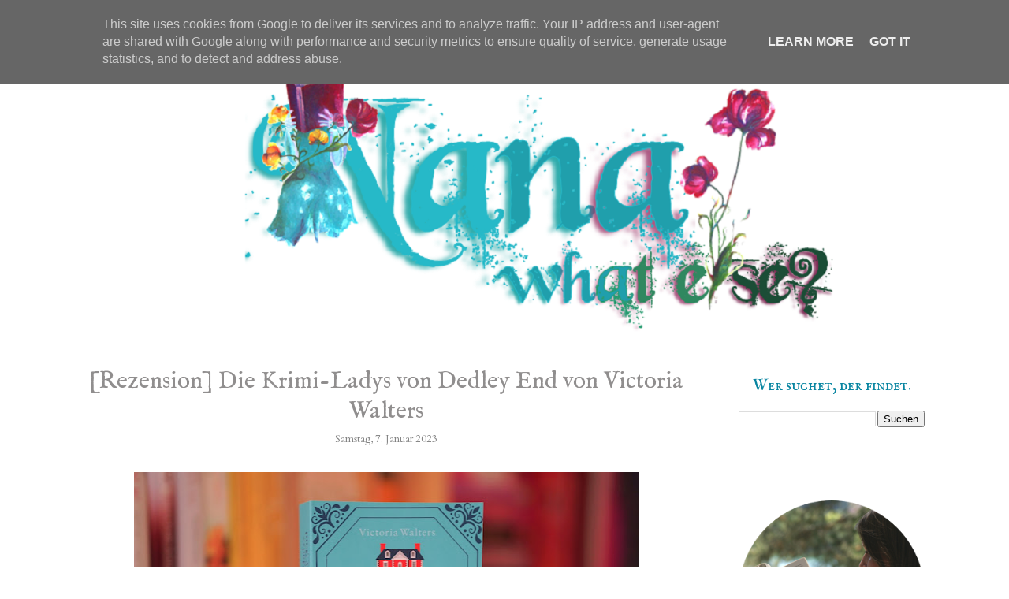

--- FILE ---
content_type: text/html; charset=UTF-8
request_url: https://www.nanawhatelse.at/2023/01/rezension-die-krimi-ladys-von-dedley.html
body_size: 18175
content:
<!DOCTYPE html>
<html class='v2' dir='ltr' xmlns='http://www.w3.org/1999/xhtml' xmlns:b='http://www.google.com/2005/gml/b' xmlns:data='http://www.google.com/2005/gml/data' xmlns:expr='http://www.google.com/2005/gml/expr'>
<head>
<link href='https://www.blogger.com/static/v1/widgets/4128112664-css_bundle_v2.css' rel='stylesheet' type='text/css'/>
<meta content='no-referrer' name='referrer'>
<meta content='IE=EmulateIE7' http-equiv='X-UA-Compatible'/>
<meta content='width=1100' name='viewport'/>
<meta content='text/html; charset=UTF-8' http-equiv='Content-Type'/>
<meta content='blogger' name='generator'/>
<link href='https://www.nanawhatelse.at/favicon.ico' rel='icon' type='image/x-icon'/>
<link href='https://www.nanawhatelse.at/2023/01/rezension-die-krimi-ladys-von-dedley.html' rel='canonical'/>
<link rel="alternate" type="application/atom+xml" title="Nana - What else? - Atom" href="https://www.nanawhatelse.at/feeds/posts/default" />
<link rel="alternate" type="application/rss+xml" title="Nana - What else? - RSS" href="https://www.nanawhatelse.at/feeds/posts/default?alt=rss" />
<link rel="service.post" type="application/atom+xml" title="Nana - What else? - Atom" href="https://www.blogger.com/feeds/3725108909514850658/posts/default" />

<link rel="alternate" type="application/atom+xml" title="Nana - What else? - Atom" href="https://www.nanawhatelse.at/feeds/2679597549387142105/comments/default" />
<!--Can't find substitution for tag [blog.ieCssRetrofitLinks]-->
<link href='https://blogger.googleusercontent.com/img/b/R29vZ2xl/AVvXsEhzFnOwMOJGjS6Y8mJ7ErW5SxdSywcmhdYdE6S8xvxQusF7x2liwBy64h8HNrXMLfn6xQDJQWqXz5k2-vOJ-952rJMEeXM36QCxHNWULSl-H0IhqSJxUhYAS6myYJbbcbEGbyH7-4pcs3jKwlWKr6vCh4WuqXv-O1m-DplWMK24ZLb12cRG28oZSQyj/w640-h426/Die%20Krimi-Ladys%20von%20Dedley%20End.jpg' rel='image_src'/>
<meta content='https://www.nanawhatelse.at/2023/01/rezension-die-krimi-ladys-von-dedley.html' property='og:url'/>
<meta content='[Rezension] Die Krimi-Ladys von Dedley End von Victoria Walters' property='og:title'/>
<meta content='  &quot;Ja, ich lese ständig Krimis und Detektivgeschichten, und ich bin sogar nach einer berühmten fiktiven Detektivin benannt, aber jetzt mal i...' property='og:description'/>
<meta content='https://blogger.googleusercontent.com/img/b/R29vZ2xl/AVvXsEhzFnOwMOJGjS6Y8mJ7ErW5SxdSywcmhdYdE6S8xvxQusF7x2liwBy64h8HNrXMLfn6xQDJQWqXz5k2-vOJ-952rJMEeXM36QCxHNWULSl-H0IhqSJxUhYAS6myYJbbcbEGbyH7-4pcs3jKwlWKr6vCh4WuqXv-O1m-DplWMK24ZLb12cRG28oZSQyj/w1200-h630-p-k-no-nu/Die%20Krimi-Ladys%20von%20Dedley%20End.jpg' property='og:image'/>
<title>[Rezension] Die Krimi-Ladys von Dedley End von Victoria Walters</title>
<meta content='' name='description'/>
<style type='text/css'>@font-face{font-family:'Cardo';font-style:normal;font-weight:400;font-display:swap;src:url(//fonts.gstatic.com/s/cardo/v21/wlp_gwjKBV1pqhvP3IE7225PUCk.woff2)format('woff2');unicode-range:U+0304-0305,U+0308,U+0331,U+10330-1034A;}@font-face{font-family:'Cardo';font-style:normal;font-weight:400;font-display:swap;src:url(//fonts.gstatic.com/s/cardo/v21/wlp_gwjKBV1pqhv03IE7225PUCk.woff2)format('woff2');unicode-range:U+1F00-1FFF;}@font-face{font-family:'Cardo';font-style:normal;font-weight:400;font-display:swap;src:url(//fonts.gstatic.com/s/cardo/v21/wlp_gwjKBV1pqhv73IE7225PUCk.woff2)format('woff2');unicode-range:U+0370-0377,U+037A-037F,U+0384-038A,U+038C,U+038E-03A1,U+03A3-03FF;}@font-face{font-family:'Cardo';font-style:normal;font-weight:400;font-display:swap;src:url(//fonts.gstatic.com/s/cardo/v21/wlp_gwjKBV1pqhv63IE7225PUCk.woff2)format('woff2');unicode-range:U+0307-0308,U+0590-05FF,U+200C-2010,U+20AA,U+25CC,U+FB1D-FB4F;}@font-face{font-family:'Cardo';font-style:normal;font-weight:400;font-display:swap;src:url(//fonts.gstatic.com/s/cardo/v21/wlp_gwjKBV1pqhu63IE7225PUCk.woff2)format('woff2');unicode-range:U+10300-1032F;}@font-face{font-family:'Cardo';font-style:normal;font-weight:400;font-display:swap;src:url(//fonts.gstatic.com/s/cardo/v21/wlp_gwjKBV1pqhvM3IE7225PUCk.woff2)format('woff2');unicode-range:U+16A0-16F8;}@font-face{font-family:'Cardo';font-style:normal;font-weight:400;font-display:swap;src:url(//fonts.gstatic.com/s/cardo/v21/wlp_gwjKBV1pqhv23IE7225PUCk.woff2)format('woff2');unicode-range:U+0100-02BA,U+02BD-02C5,U+02C7-02CC,U+02CE-02D7,U+02DD-02FF,U+0304,U+0308,U+0329,U+1D00-1DBF,U+1E00-1E9F,U+1EF2-1EFF,U+2020,U+20A0-20AB,U+20AD-20C0,U+2113,U+2C60-2C7F,U+A720-A7FF;}@font-face{font-family:'Cardo';font-style:normal;font-weight:400;font-display:swap;src:url(//fonts.gstatic.com/s/cardo/v21/wlp_gwjKBV1pqhv43IE7225P.woff2)format('woff2');unicode-range:U+0000-00FF,U+0131,U+0152-0153,U+02BB-02BC,U+02C6,U+02DA,U+02DC,U+0304,U+0308,U+0329,U+2000-206F,U+20AC,U+2122,U+2191,U+2193,U+2212,U+2215,U+FEFF,U+FFFD;}@font-face{font-family:'IM Fell DW Pica SC';font-style:normal;font-weight:400;font-display:swap;src:url(//fonts.gstatic.com/s/imfelldwpicasc/v21/0ybjGCAu5PfqkvtGVU15aBhXz3EUrnTm_xKLM0uRGQ.woff2)format('woff2');unicode-range:U+0000-00FF,U+0131,U+0152-0153,U+02BB-02BC,U+02C6,U+02DA,U+02DC,U+0304,U+0308,U+0329,U+2000-206F,U+20AC,U+2122,U+2191,U+2193,U+2212,U+2215,U+FEFF,U+FFFD;}@font-face{font-family:'IM Fell English';font-style:normal;font-weight:400;font-display:swap;src:url(//fonts.gstatic.com/s/imfellenglish/v14/Ktk1ALSLW8zDe0rthJysWrnLsAzHEKOYd4xI5g.woff2)format('woff2');unicode-range:U+0000-00FF,U+0131,U+0152-0153,U+02BB-02BC,U+02C6,U+02DA,U+02DC,U+0304,U+0308,U+0329,U+2000-206F,U+20AC,U+2122,U+2191,U+2193,U+2212,U+2215,U+FEFF,U+FFFD;}@font-face{font-family:'IM Fell English SC';font-style:normal;font-weight:400;font-display:swap;src:url(//fonts.gstatic.com/s/imfellenglishsc/v16/a8IENpD3CDX-4zrWfr1VY879qFF05pZ7PIIPoUgxzQ.woff2)format('woff2');unicode-range:U+0000-00FF,U+0131,U+0152-0153,U+02BB-02BC,U+02C6,U+02DA,U+02DC,U+0304,U+0308,U+0329,U+2000-206F,U+20AC,U+2122,U+2191,U+2193,U+2212,U+2215,U+FEFF,U+FFFD;}@font-face{font-family:'Rock Salt';font-style:normal;font-weight:400;font-display:swap;src:url(//fonts.gstatic.com/s/rocksalt/v24/MwQ0bhv11fWD6QsAVOZrt0M6p7NGrQ.woff2)format('woff2');unicode-range:U+0000-00FF,U+0131,U+0152-0153,U+02BB-02BC,U+02C6,U+02DA,U+02DC,U+0304,U+0308,U+0329,U+2000-206F,U+20AC,U+2122,U+2191,U+2193,U+2212,U+2215,U+FEFF,U+FFFD;}</style>
<style id='page-skin-1' type='text/css'><!--
/*
-----------------------------------------------
Blogger Template Style
Name:     Awesome Inc.
Designer: Tina Chen
URL:      tinachen.org
----------------------------------------------- */
/* Variable definitions
====================
<Variable name="keycolor" description="Main Color" type="color" default="#ffffff"/>
<Group description="Page" selector="body">
<Variable name="body.font" description="Font" type="font"
default="normal normal 13px Arial, Tahoma, Helvetica, FreeSans, sans-serif"/>
<Variable name="body.background.color" description="Background Color" type="color" default="#000000"/>
<Variable name="body.text.color" description="Text Color" type="color" default="#ffffff"/>
</Group>
<Group description="Links" selector=".main-inner">
<Variable name="link.color" description="Link Color" type="color" default="#888888"/>
<Variable name="link.visited.color" description="Visited Color" type="color" default="#444444"/>
<Variable name="link.hover.color" description="Hover Color" type="color" default="#cccccc"/>
</Group>
<Group description="Blog Title" selector=".header h1">
<Variable name="header.font" description="Title Font" type="font"
default="normal bold 40px Arial, Tahoma, Helvetica, FreeSans, sans-serif"/>
<Variable name="header.text.color" description="Title Color" type="color" default="#444444" />
<Variable name="header.background.color" description="Header Background" type="color" default="transparent" />
</Group>
<Group description="Blog Description" selector=".header .description">
<Variable name="description.font" description="Font" type="font"
default="normal normal 14px Arial, Tahoma, Helvetica, FreeSans, sans-serif"/>
<Variable name="description.text.color" description="Text Color" type="color"
default="#444444" />
</Group>
<Group description="Tabs Text" selector=".tabs-inner .widget li a">
<Variable name="tabs.font" description="Font" type="font"
default="normal bold 14px Arial, Tahoma, Helvetica, FreeSans, sans-serif"/>
<Variable name="tabs.text.color" description="Text Color" type="color" default="#444444"/>
<Variable name="tabs.selected.text.color" description="Selected Color" type="color" default="#ffffff"/>
</Group>
<Group description="Tabs Background" selector=".tabs-outer .PageList">
<Variable name="tabs.background.color" description="Background Color" type="color" default="#141414"/>
<Variable name="tabs.selected.background.color" description="Selected Color" type="color" default="#444444"/>
<Variable name="tabs.border.color" description="Border Color" type="color" default="rgba(0, 0, 0, 0)"/>
</Group>
<Group description="Date Header" selector=".main-inner .widget h2.date-header, .main-inner .widget h2.date-header span">
<Variable name="date.font" description="Font" type="font"
default="normal normal 14px Arial, Tahoma, Helvetica, FreeSans, sans-serif"/>
<Variable name="date.text.color" description="Text Color" type="color" default="#666666"/>
<Variable name="date.border.color" description="Border Color" type="color" default="rgba(0, 0, 0, 0)"/>
</Group>
<Group description="Post Title" selector="h3.post-title, h4, h3.post-title a">
<Variable name="post.title.font" description="Font" type="font"
default="normal bold 22px Arial, Tahoma, Helvetica, FreeSans, sans-serif"/>
<Variable name="post.title.text.color" description="Text Color" type="color" default="#444444"/>
</Group>
<Group description="Post Background" selector=".post">
<Variable name="post.background.color" description="Background Color" type="color" default="rgba(0, 0, 0, 0)" />
<Variable name="post.border.color" description="Border Color" type="color" default="rgba(0, 0, 0, 0)" />
<Variable name="post.border.bevel.color" description="Bevel Color" type="color" default="rgba(0, 0, 0, 0)"/>
</Group>
<Group description="Gadget Title" selector="h2">
<Variable name="widget.title.font" description="Font" type="font"
default="normal bold 14px Arial, Tahoma, Helvetica, FreeSans, sans-serif"/>
<Variable name="widget.title.text.color" description="Text Color" type="color" default="#444444"/>
</Group>
<Group description="Gadget Text" selector=".sidebar .widget">
<Variable name="widget.font" description="Font" type="font"
default="normal normal 14px Arial, Tahoma, Helvetica, FreeSans, sans-serif"/>
<Variable name="widget.text.color" description="Text Color" type="color" default="#444444"/>
<Variable name="widget.alternate.text.color" description="Alternate Color" type="color" default="#666666"/>
</Group>
<Group description="Gadget Links" selector=".sidebar .widget">
<Variable name="widget.link.color" description="Link Color" type="color" default="#908e8e"/>
<Variable name="widget.link.visited.color" description="Visited Color" type="color" default="#908e8e"/>
<Variable name="widget.link.hover.color" description="Hover Color" type="color" default="#0885a1"/>
</Group>
<Group description="Gadget Background" selector=".sidebar .widget">
<Variable name="widget.background.color" description="Background Color" type="color" default="#141414"/>
<Variable name="widget.border.color" description="Border Color" type="color" default="#222222"/>
<Variable name="widget.border.bevel.color" description="Bevel Color" type="color" default="#000000"/>
</Group>
<Group description="Sidebar Background" selector=".column-left-inner .column-right-inner">
<Variable name="widget.outer.background.color" description="Background Color" type="color" default="transparent" />
</Group>
<Group description="Images" selector=".main-inner">
<Variable name="image.background.color" description="Background Color" type="color" default="transparent"/>
<Variable name="image.border.color" description="Border Color" type="color" default="transparent"/>
</Group>
<Group description="Feed" selector=".blog-feeds">
<Variable name="feed.text.color" description="Text Color" type="color" default="#444444"/>
</Group>
<Group description="Feed Links" selector=".blog-feeds">
<Variable name="feed.link.color" description="Link Color" type="color" default="#908e8e"/>
<Variable name="feed.link.visited.color" description="Visited Color" type="color" default="#908e8e"/>
<Variable name="feed.link.hover.color" description="Hover Color" type="color" default="#0885a1"/>
</Group>
<Group description="Pager" selector=".blog-pager">
<Variable name="pager.background.color" description="Background Color" type="color" default="#ffffff" />
</Group>
<Group description="Footer" selector=".footer-outer">
<Variable name="footer.background.color" description="Background Color" type="color" default="rgba(0, 0, 0, 0)" />
<Variable name="footer.text.color" description="Text Color" type="color" default="#444444" />
</Group>
<Variable name="title.shadow.spread" description="Title Shadow" type="length" default="-1px"/>
<Variable name="body.background" description="Body Background" type="background"
color="#ffffff"
default="$(color) none repeat scroll top left"/>
<Variable name="body.background.gradient.cap" description="Body Gradient Cap" type="url"
default="none"/>
<Variable name="body.background.size" description="Body Background Size" type="string" default="auto"/>
<Variable name="tabs.background.gradient" description="Tabs Background Gradient" type="url"
default="none"/>
<Variable name="header.background.gradient" description="Header Background Gradient" type="url" default="none" />
<Variable name="header.padding.top" description="Header Top Padding" type="length" default="22px" />
<Variable name="header.margin.top" description="Header Top Margin" type="length" default="0" />
<Variable name="header.margin.bottom" description="Header Bottom Margin" type="length" default="0" />
<Variable name="widget.padding.top" description="Widget Padding Top" type="length" default="8px" />
<Variable name="widget.padding.side" description="Widget Padding Side" type="length" default="15px" />
<Variable name="widget.outer.margin.top" description="Widget Top Margin" type="length" default="0" />
<Variable name="widget.outer.background.gradient" description="Gradient" type="url" default="none" />
<Variable name="widget.border.radius" description="Gadget Border Radius" type="length" default="0" />
<Variable name="outer.shadow.spread" description="Outer Shadow Size" type="length" default="0" />
<Variable name="date.header.border.radius.top" description="Date Header Border Radius Top" type="length" default="0" />
<Variable name="date.header.position" description="Date Header Position" type="length" default="15px" />
<Variable name="date.space" description="Date Space" type="length" default="30px" />
<Variable name="date.position" description="Date Float" type="string" default="static" />
<Variable name="date.padding.bottom" description="Date Padding Bottom" type="length" default="0" />
<Variable name="date.border.size" description="Date Border Size" type="length" default="0" />
<Variable name="date.background" description="Date Background" type="background" color="transparent"
default="$(color) none no-repeat scroll top left" />
<Variable name="date.first.border.radius.top" description="Date First top radius" type="length" default="0" />
<Variable name="date.last.space.bottom" description="Date Last Space Bottom" type="length"
default="20px" />
<Variable name="date.last.border.radius.bottom" description="Date Last bottom radius" type="length" default="0" />
<Variable name="post.first.padding.top" description="First Post Padding Top" type="length" default="0" />
<Variable name="image.shadow.spread" description="Image Shadow Size" type="length" default="0"/>
<Variable name="image.border.radius" description="Image Border Radius" type="length" default="0"/>
<Variable name="separator.outdent" description="Separator Outdent" type="length" default="15px" />
<Variable name="title.separator.border.size" description="Widget Title Border Size" type="length" default="1px" />
<Variable name="list.separator.border.size" description="List Separator Border Size" type="length" default="1px" />
<Variable name="shadow.spread" description="Shadow Size" type="length" default="0"/>
<Variable name="startSide" description="Side where text starts in blog language" type="automatic" default="left"/>
<Variable name="endSide" description="Side where text ends in blog language" type="automatic" default="right"/>
<Variable name="date.side" description="Side where date header is placed" type="string" default="right"/>
<Variable name="pager.border.radius.top" description="Pager Border Top Radius" type="length" default="0" />
<Variable name="pager.space.top" description="Pager Top Space" type="length" default="1em" />
<Variable name="footer.background.gradient" description="Background Gradient" type="url" default="none" />
<Variable name="mobile.background.size" description="Mobile Background Size" type="string"
default="auto"/>
<Variable name="mobile.background.overlay" description="Mobile Background Overlay" type="string"
default="transparent none repeat scroll top left"/>
<Variable name="mobile.button.color" description="Mobile Button Color" type="color" default="#ffffff" />
*/
/* Content
----------------------------------------------- */
body {
font: normal normal 16px Cardo;
color: #444444;
background: #ffffff none no-repeat scroll center center;
}
html body .content-outer {
min-width: 0;
max-width: 100%;
width: 100%;
}
a:link {
text-decoration: none;
color: #908e8e;
}
a:visited {
text-decoration: none;
color: #908e8e;
}
a:hover {
text-decoration: underline;
color: #0885a1;
}
.body-fauxcolumn-outer .cap-top {
position: absolute;
z-index: 1;
height: 276px;
width: 100%;
background: transparent none repeat-x scroll top left;
_background-image: none;
}
/* Columns
----------------------------------------------- */
.content-inner {
padding: 0;
}
.header-inner .section {
margin: 0 16px;
}
.tabs-inner .section {
margin: 0 16px;
}
.main-inner {
padding-top: 30px;
}
.main-inner .column-center-inner,
.main-inner .column-left-inner,
.main-inner .column-right-inner {
padding: 0 5px;
}
*+html body .main-inner .column-center-inner {
margin-top: -30px;
}
#layout .main-inner .column-center-inner {
margin-top: 0;
}
.sidebar .widget {
font: normal normal 16px Cardo;
color: #7f7f7f;
}
.sidebar .widget a:link {
color: #0885a1;
}
.sidebar .widget a:visited {
color: #0885a1;
}
.sidebar .widget a:hover {
color: #ffffff;
}
.sidebar .widget h2 {
text-shadow: 0 0 -1px #000000;
}
/* Header
----------------------------------------------- */
.header-outer {
margin: 0 0 0 0;
background: #ffffff none repeat scroll 0 0;
}
.Header h1 {
font: normal normal 80px IM Fell DW Pica SC;
color: #444444;
text-shadow: 0 0 -1px #000000;
}
.Header h1 a {
color: #444444;
}
.Header .description {
font: normal normal 14px Rock Salt;
color: #ff9900;
}
.header-inner .Header .titlewrapper,
.header-inner .Header .descriptionwrapper {
padding-left: 0;
padding-right: 0;
margin-bottom: 0;
}
.header-inner .Header .titlewrapper {
padding-top: 22px;
}
/* Tabs
----------------------------------------------- */
.tabs-outer {
overflow: hidden;
position: relative;
background: #f1c232 none repeat scroll 0 0;
}
#layout .tabs-outer {
overflow: visible;
}
.tabs-cap-top, .tabs-cap-bottom {
position: absolute;
width: 100%;
border-top: 1px solid #f1c232;
}
.tabs-cap-bottom {
bottom: 0;
}
.tabs-inner .widget li a {
display: inline-block;
margin: 0;
padding: .6em 1.5em;
font: normal normal 18px Cardo;
color: #ffffff;
border-top: 1px solid #f1c232;
border-bottom: 1px solid #f1c232;
border-left: 1px solid #f1c232;
height: 16px;
line-height: 16px;
}
.tabs-inner .widget li:last-child a {
border-right: 1px solid #f1c232;
}
.tabs-inner .widget li.selected a, .tabs-inner .widget li a:hover {
background: #f1c232 none repeat-x scroll 0 -100px;
color: #0885a1;
}
/* Headings
----------------------------------------------- */
h2 {
font: normal normal 20px IM Fell English SC;
color: #0885a1;
border-bottom: 2px solid #D8D8D8;
}
/* Widgets
----------------------------------------------- */
.main-inner .section {
margin: 0 27px;
padding: 0;
}
.main-inner .column-left-outer,
.main-inner .column-right-outer {
margin-top: 0;
}
#layout .main-inner .column-left-outer,
#layout .main-inner .column-right-outer {
margin-top: 0;
}
.main-inner .column-left-inner,
.main-inner .column-right-inner {
background: transparent none repeat 0 0;
-moz-box-shadow: 0 0 0 rgba(0, 0, 0, .2);
-webkit-box-shadow: 0 0 0 rgba(0, 0, 0, .2);
-goog-ms-box-shadow: 0 0 0 rgba(0, 0, 0, .2);
box-shadow: 0 0 0 rgba(0, 0, 0, .2);
-moz-border-radius: 0;
-webkit-border-radius: 0;
-goog-ms-border-radius: 0;
border-radius: 0;
}
#layout .main-inner .column-left-inner,
#layout .main-inner .column-right-inner {
margin-top: 0;
}
.main-inner .widget {
background-color: rgba(0, 0, 0, 0);
border: 1px solid rgba(0, 0, 0, 0);
padding: 0 15px 15px;
margin: 20px -16px;
-moz-box-shadow: 0 0 0 rgba(0, 0, 0, .2);
-webkit-box-shadow: 0 0 0 rgba(0, 0, 0, .2);
-goog-ms-box-shadow: 0 0 0 rgba(0, 0, 0, .2);
box-shadow: 0 0 0 rgba(0, 0, 0, .2);
-moz-border-radius: 0;
-webkit-border-radius: 0;
-goog-ms-border-radius: 0;
border-radius: 0;
}
.main-inner .widget h2 {
margin: 0 -15px;
padding: .6em 15px .5em;
border-bottom: 1px solid rgba(0, 0, 0, 0);
}
.footer-inner .widget h2 {
padding: 0 0 .4em;
border-bottom: 1px solid rgba(0, 0, 0, 0);
}
.main-inner .widget h2 + div, .footer-inner .widget h2 + div {
border-top: 1px solid rgba(0, 0, 0, 0);
padding-top: 8px;
}
.main-inner .widget .widget-content {
margin: 0 -15px;
padding: 7px 15px 0;
}
.main-inner .widget ul, .main-inner .widget #ArchiveList ul.flat {
margin: -8px -15px 0;
padding: 0;
list-style: none;
}
.main-inner .widget #ArchiveList {
margin: -8px 0 0;
}
.main-inner .widget ul li, .main-inner .widget #ArchiveList ul.flat li {
padding: .5em 15px;
text-indent: 0;
color: #000000;
border-top: 1px solid rgba(0, 0, 0, 0);
border-bottom: 1px solid rgba(0, 0, 0, 0);
}
.main-inner .widget #ArchiveList ul li {
padding-top: .25em;
padding-bottom: .25em;
}
.main-inner .widget ul li:first-child, .main-inner .widget #ArchiveList ul.flat li:first-child {
border-top: none;
}
.main-inner .widget ul li:last-child, .main-inner .widget #ArchiveList ul.flat li:last-child {
border-bottom: none;
}
.post-body {
position: relative;
}
.main-inner .widget .post-body ul {
padding: 0 2.5em;
margin: .5em 0;
list-style: disc;
}
.main-inner .widget .post-body ul li {
padding: 0.25em 0;
margin-bottom: .25em;
color: #444444;
border: none;
}
.footer-inner .widget ul {
padding: 0;
list-style: none;
}
.widget .zippy {
color: #000000;
}
/* Posts
----------------------------------------------- */
h3.post-title {
font: normal normal 30px IM Fell English !important;
color: #908e8e !important;
}
body .main-inner .Blog {
padding: 0;
margin-bottom: 1em;
background-color: transparent;
border: none;
-moz-box-shadow: 0 0 0 rgba(0, 0, 0, 0);
-webkit-box-shadow: 0 0 0 rgba(0, 0, 0, 0);
-goog-ms-box-shadow: 0 0 0 rgba(0, 0, 0, 0);
box-shadow: 0 0 0 rgba(0, 0, 0, 0);
}
.main-inner .section:last-child .Blog:last-child {
padding: 0;
margin-bottom: 1em;
}
.main-inner .widget h2.date-header {
margin: 0 -15px 1px;
padding: 0 0 0 0;
font: normal normal 13px Cardo;
color: #7f7f7f;
background: transparent none no-repeat scroll top left;
border-top: 0 solid #ffffff;
border-bottom: 1px solid rgba(0, 0, 0, 0);
-moz-border-radius-topleft: 0;
-moz-border-radius-topright: 0;
-webkit-border-top-left-radius: 0;
-webkit-border-top-right-radius: 0;
border-top-left-radius: 0;
border-top-right-radius: 0;
position: static;
bottom: 100%;
right: 15px;
text-shadow: 0 0 -1px #000000;
}
.main-inner .widget h2.date-header span {
font: normal normal 13px Cardo;
display: block;
padding: .5em 15px;
border-left: 0 solid #ffffff;
border-right: 0 solid #ffffff;
}
.date-outer {
position: relative;
margin: 30px 0 20px;
padding: 0 15px;
background-color: #ffffff;
border: 1px solid #ffffff;
-moz-box-shadow: 0 0 0 rgba(0, 0, 0, .2);
-webkit-box-shadow: 0 0 0 rgba(0, 0, 0, .2);
-goog-ms-box-shadow: 0 0 0 rgba(0, 0, 0, .2);
box-shadow: 0 0 0 rgba(0, 0, 0, .2);
-moz-border-radius: 0;
-webkit-border-radius: 0;
-goog-ms-border-radius: 0;
border-radius: 0;
}
.date-outer:first-child {
margin-top: 0;
}
.date-outer:last-child {
margin-bottom: 20px;
-moz-border-radius-bottomleft: 0;
-moz-border-radius-bottomright: 0;
-webkit-border-bottom-left-radius: 0;
-webkit-border-bottom-right-radius: 0;
-goog-ms-border-bottom-left-radius: 0;
-goog-ms-border-bottom-right-radius: 0;
border-bottom-left-radius: 0;
border-bottom-right-radius: 0;
}
.date-posts {
margin: 0 -15px;
padding: 0 15px;
clear: both;
}
.post-outer, .inline-ad {
border-top: 1px solid #da076f;
margin: 0 -15px;
padding: 15px 15px;
}
.post-outer {
padding-bottom: 10px;
}
.post-outer:first-child {
padding-top: 0;
border-top: none;
}
.post-outer:last-child, .inline-ad:last-child {
border-bottom: none;
}
.post-body {
position: relative;
}
.post-body img {
}
padding: 8px;
background: transparent;
border: 1px solid transparent;
-moz-box-shadow: 0 0 0 rgba(0, 0, 0, .2);
-webkit-box-shadow: 0 0 0 rgba(0, 0, 0, .2);
box-shadow: 0 0 0 rgba(0, 0, 0, .2);
-moz-border-radius: 0;
-webkit-border-radius: 0;
border-radius: 0;
}
h3.post-title, h4 {
font: normal normal 30px IM Fell English;
color: #0885a1;
}
h3.post-title a {
font: normal normal 30px IM Fell English;
color: #0885a1;
}
h3.post-title a:hover {
color: #0885a1;
text-decoration: underline;
}
.post-header {
margin: 0 0 1em;
}
.post-body {
line-height: 1.4;
}
.post-outer h2 {
color: #444444;
}
.post-footer {
margin: 1.5em 0 0;
}
#blog-pager {
padding: 15px;
font-size: 120%;
background-color: #ffffff;
border: 1px solid rgba(0, 0, 0, 0);
-moz-box-shadow: 0 0 0 rgba(0, 0, 0, .2);
-webkit-box-shadow: 0 0 0 rgba(0, 0, 0, .2);
-goog-ms-box-shadow: 0 0 0 rgba(0, 0, 0, .2);
box-shadow: 0 0 0 rgba(0, 0, 0, .2);
-moz-border-radius: 0;
-webkit-border-radius: 0;
-goog-ms-border-radius: 0;
border-radius: 0;
-moz-border-radius-topleft: 0;
-moz-border-radius-topright: 0;
-webkit-border-top-left-radius: 0;
-webkit-border-top-right-radius: 0;
-goog-ms-border-top-left-radius: 0;
-goog-ms-border-top-right-radius: 0;
border-top-left-radius: 0;
border-top-right-radius-topright: 0;
margin-top: 1em;
}
.blog-feeds, .post-feeds {
margin: 1em 0;
text-align: center;
color: #cccccc;
}
.blog-feeds a, .post-feeds a {
color: #0885a1;
}
.blog-feeds a:visited, .post-feeds a:visited {
color: #da076f;
}
.blog-feeds a:hover, .post-feeds a:hover {
color: #cccccc;
}
.post-outer .comments {
margin-top: 2em;
}
/* Comments
----------------------------------------------- */
.comments .comments-content .icon.blog-author {
background-repeat: no-repeat;
background-image: url([data-uri]);
}
.comments .comments-content .loadmore a {
border-top: 1px solid #f1c232;
border-bottom: 1px solid #f1c232;
}
.comments .continue {
border-top: 2px solid #f1c232;
}
/* Footer
----------------------------------------------- */
.footer-outer {
margin: -0 0 -1px;
padding: 0 0 0;
color: #444444;
overflow: hidden;
}
.footer-fauxborder-left {
border-top: 1px solid rgba(0, 0, 0, 0);
background: #ffffff none repeat scroll 0 0;
-moz-box-shadow: 0 0 0 rgba(0, 0, 0, .2);
-webkit-box-shadow: 0 0 0 rgba(0, 0, 0, .2);
-goog-ms-box-shadow: 0 0 0 rgba(0, 0, 0, .2);
box-shadow: 0 0 0 rgba(0, 0, 0, .2);
margin: 0 -0;
}
/* Mobile
----------------------------------------------- */
body.mobile {
background-size: auto;
}
.mobile .body-fauxcolumn-outer {
background: transparent none repeat scroll top left;
}
*+html body.mobile .main-inner .column-center-inner {
margin-top: 0;
}
.mobile .main-inner .widget {
padding: 0 0 15px;
}
.mobile .main-inner .widget h2 + div,
.mobile .footer-inner .widget h2 + div {
border-top: none;
padding-top: 0;
}
.mobile .footer-inner .widget h2 {
padding: 0.5em 0;
border-bottom: none;
}
.mobile .main-inner .widget .widget-content {
margin: 0;
padding: 7px 0 0;
}
.mobile .main-inner .widget ul,
.mobile .main-inner .widget #ArchiveList ul.flat {
margin: 0 -15px 0;
}
.mobile .main-inner .widget h2.date-header {
right: 0;
}
.mobile .date-header span {
padding: 0.4em 0;
}
.mobile .date-outer:first-child {
margin-bottom: 0;
border: 1px solid #ffffff;
-moz-border-radius-topleft: 0;
-moz-border-radius-topright: 0;
-webkit-border-top-left-radius: 0;
-webkit-border-top-right-radius: 0;
-goog-ms-border-top-left-radius: 0;
-goog-ms-border-top-right-radius: 0;
border-top-left-radius: 0;
border-top-right-radius: 0;
}
.mobile .date-outer {
border-color: #ffffff;
border-width: 0 1px 1px;
}
.mobile .date-outer:last-child {
margin-bottom: 0;
}
.mobile .main-inner {
padding: 0;
}
.mobile .header-inner .section {
margin: 0;
}
.mobile .blog-posts {
padding: 0 10px;
}
.mobile .post-outer, .mobile .inline-ad {
padding: 5px 0;
}
.mobile .tabs-inner .section {
margin: 0 10px;
}
.mobile .main-inner .widget h2 {
margin: 0;
padding: 0;
}
.mobile .main-inner .widget h2.date-header span {
padding: 0;
}
.mobile .main-inner .widget .widget-content {
margin: 0;
padding: 7px 0 0;
}
.mobile #blog-pager {
border: 1px solid transparent;
background: #ffffff none repeat scroll 0 0;
}
.mobile .main-inner .column-left-inner,
.mobile .main-inner .column-right-inner {
background: transparent none repeat 0 0;
-moz-box-shadow: none;
-webkit-box-shadow: none;
-goog-ms-box-shadow: none;
box-shadow: none;
}
.mobile .date-posts {
margin: 0;
padding: 0;
}
.mobile .footer-fauxborder-left {
margin: 0;
border-top: inherit;
}
.mobile .main-inner .section:last-child .Blog:last-child {
margin-bottom: 0;
}
.mobile-index-contents {
color: #444444;
}
.mobile .mobile-link-button {
background: #908e8e none repeat scroll 0 0;
}
.mobile-link-button a:link, .mobile-link-button a:visited {
color: #0885a1;
}
.mobile .tabs-inner .PageList .widget-content {
background: transparent;
border-top: 1px solid;
border-color: #f1c232;
color: #ffffff;
}
.mobile .tabs-inner .PageList .widget-content .pagelist-arrow {
border-left: 1px solid #f1c232;
}
h2.date-header, h3.post-title {
text-align: center;
}
.sidebar h2{
text-align: center;
}.post blockquote {
margin:1em 1px;
background: #03627F;
border: 3px solid #FCFBE5;
padding: 5px;
font-family: Calibri;
font-size: 17px;
color: #F9FCFC;
-webkit-border-radius: 6pt;
-moz-border-radius: 6pt;
}
.post blockquote p {
margin:.75em 0;
}.PageList {text-align:center !important;}
.PageList li {display:inline !important; float:none !important;}
#Image1 h2 {
display:none;
}/* Hauptmenü Hintergrund-Einstellungen */
#centeredmenu {
clear:both;
float:left; top: 0; left: 0;
margin:0;
padding:0;
border-bottom: 2px solid #F5A9A9; /* orange Linie unter Menü/Gesamtbreite/Haupthintergrund */
width:100%;
height: 35px; /* Höhe des Menüs/Haupthintergrund */
background: #FFFFFF; /* weiss - Hintergrundfarbe des Menüs/Haupthintergrund */
font-family: 'Calibri', Calibri, sans-serif; /* Schriftart */
font-size: 12px; /* Schriftgröße */
letter-spacing: 1px; /* Abstand der Buchstaben zueinander innerhalb eines Links */
z-index:1000;
position: fixed;
}
/* Hauptmenü Styling*/
#centeredmenu ul {
margin: 0;
padding: 0;
list-style: none;
float: right;
position: relative;
right: 50%;
}
#centeredmenu ul > li {
margin:0 0 0 1px;
padding:0;
float:left;
position:relative;
left:50%;
}
#centeredmenu ul > li a {
display:block;
margin:0;
padding-left: 35px; /* Linker Abstand zum Linktext/Hauptmenü */
padding-right: 35px; /* Rechter Abstand zum Linktext/Hauptmenü */
font-size: 14px; /* Schriftgröße/Hauptmenü */
line-height: 35px; /* Höhe/Hauptmenü */
background: #FFFFFF;  /* weiss - Hintergrundfarbe/Hauptmenü/Tabs */
text-decoration: none; /* none;=kein Unterstrich, underline;=unterstrichener Link */
text-transform: uppercase; /* uppercase;=Großbuchstaben, none;=normale Darstellung der Buchstaben wie bei Eingabe */
font-family: 'Calibri', Calibri, sans-serif; /* Schriftart/Hauptmenü */
color: #424242; /* grau - Schriftfarbe/Hauptmenü */
letter-spacing: 1px; /* Abstand der Buchstaben innerhalb eines Links/Hauptmenü */
font-weight: 400; /* Schriftgrad/Hauptmenü, z.B. bold; 300; 400; 600; 700; etc. */
border-bottom: 2px solid #F5A9A9; /* rose - Linienfarbe/Hauptmenü/Tab */
}
/* A Hauptmenü-Tabs beim Drüberfahren mit der Maus. Genau wie B unten ändern, wenn Änderung gewünscht */
#centeredmenu ul > li a:hover {
background: #F78181; /* rosa - Hauptmenü/Tabs/Hintergrundfarbe beim drüberfahren (hovern) */
color: #FFFFFF;  /* weiss - Hauptmenü/Tabs/Schriftfarbe beim drüberfahren (hovern) */
border-bottom: 2px solid #A4A4A4; /* hellgrau - Linienfarbe/Hauptmenü/Tab */
}
/* B Hauptmenü-Tabs beim Drüberfahren mit der Maus. Genau wie A oben ändern, wenn Änderung gewünscht! */
#centeredmenu ul > li:hover a,
#centeredmenu ul > li.hover a { /* HIER FINGER WEG! Alle 3 weitere Zeilen ändern wie oben, zur einheitlichen Darstellung in verschiedenen Browsern! */
background: #FFFFFF; /* weiss - Hauptmenü/Tabs/Hintergrundfarbe beim drüberfahren (hovern) */
color: #F78181; /* rosa - Hauptmenü/Tabs/Schriftfarbe beim drüberfahren (hovern) */
border-bottom: 2px solid #A4A4A4; /* hellgrau - Linienfarbe/Hauptmenü/Tab */
}
/* Unter-Menü Styling */
#centeredmenu ul ul {
display:none;
position:absolute;
top:100%;
left:0;
right:auto;
width:100%;
}
#centeredmenu ul ul li {
left:auto;
margin:0;
clear:left;
width:100%;
}
#centeredmenu ul ul li:hover ul {
left: 100%;
top: auto;
margin-top: -25px;
}
#centeredmenu li ul li ul {
position: absolute;
left: -9999px;
}
#centeredmenu ul ul li a,
#centeredmenu ul li.active li a,
#centeredmenu ul li:hover ul li a,
#centeredmenu ul li.hover ul li a {
padding-left: 10px; /* Linker Abstand zum Linktext/Untermenü */
padding-right: 10px; /* Rechter Abstand zum Linktext/Untermenü */
font-size:14px; /* Schriftgröße/Untermenü */
text-decoration:none; /* none;=kein Unterstrich, underline;=unterstrichener Link */
text-transform: uppercase; /* uppercase;=Großbuchstaben, none;=normale Darstellung der Buchstaben wie bei Eingabe */
font-family: 'Calibri', Calibri, sans-serif; /* Schriftart/Untermenü */
color: #A4A4A4; /* grau Schriftfarbe/Untermenü */
font-weight: 400; /* Schriftgrad/Untermenü, z.B. bold; 300; 400; 600; 700; etc. */
background:#ffffff; /* weiß- Hintergrundfarbe/Untermenü/Tabs */
line-height:25px; /* Höhe des Untermenüs/Tabs */
border-bottom: 2px solid #ededed; /* hellgrau - Linienfarbe/Untermenü/Tabs */
}
#centeredmenu ul li.active ul li a:hover,
#centeredmenu ul li:hover ul li a:hover,
#centeredmenu ul li.hover ul li a:hover {
background: #F78181; /* hellrosa - Untermenü/Tabs/Hintergrundfarbe beim drüberfahren (hovern) */
color: #FFFFFF; /* weiss - Untermenü/Tabs/Hintergrundfarbe beim drüberfahren (hovern) */
}
/* FINGER WEG! */
/* ACHTUNG! Ab hier keine Änderungen mehr vornehmen! */
/* Ändert die Anzeige des letzten Links, damit er im Menü bleibt */
#centeredmenu ul ul.last {
left:auto; /*Don't touch! reset left:0; value */
right:0; /* Don't touch! Set right value instead */
}
/* FINGER WEG! */
/* Lässt Untermenüs beim Hovern erscheinen */
#centeredmenu ul li:hover ul,
#centeredmenu ul li.hover ul { /*Don't touch! Benötigt für Internet Explorer 6 und niedriger */
display:block; /*Don't touch! Show the sub menus */
}
function addhover() {
var navli,i;
// loop through all elements in the nav
navli = document.getElementById('centeredmenu').getElementsByTagName('li')
for(i=0;i<navli.length;i++) {
// add the hover functions to the li onmouseover and onmouseout
navli[i].onmouseover=function(){hover(this,'hover');};
navli[i].onmouseout=function(){hover(this,'');};
}
}
function hover(o,sClass) {
if (o) {
o.className = sClass;
}
}
addhover();
/* END: Fixiertes DropDown-Menü by Misses Cherry */
--></style>
<style id='template-skin-1' type='text/css'><!--
body {
min-width: 1130px;
}
.content-outer, .content-fauxcolumn-outer, .region-inner {
min-width: 1130px;
max-width: 1130px;
_width: 1130px;
}
.main-inner .columns {
padding-left: 0px;
padding-right: 300px;
}
.main-inner .fauxcolumn-center-outer {
left: 0px;
right: 300px;
/* IE6 does not respect left and right together */
_width: expression(this.parentNode.offsetWidth -
parseInt("0px") -
parseInt("300px") + 'px');
}
.main-inner .fauxcolumn-left-outer {
width: 0px;
}
.main-inner .fauxcolumn-right-outer {
width: 300px;
}
.main-inner .column-left-outer {
width: 0px;
right: 100%;
margin-left: -0px;
}
.main-inner .column-right-outer {
width: 300px;
margin-right: -300px;
}
#layout {
min-width: 0;
}
#layout .content-outer {
min-width: 0;
width: 800px;
}
#layout .region-inner {
min-width: 0;
width: auto;
}
--></style>
<style> 
.post blockquote{
display:block;
background: #F3F0EF;
padding: 15px 15px 15px 15px;
margin: 0 0 20px;
position: relative; 
font-family: Cardo;
font-size: 16px;
line-height: 1.5;
color: #000000;
text-align: justify;  
border-left: none;

}
.post blockquote::before{
content: "\201C"; /*Unicode for Left Double Quotes*/
font-family: Georgia, serif;
font-size: 00px;
font-weight: bold;
color: #F7D358;
position: absolute;
left: 00px;
top:0px;
}
.post blockquote::after{
content: "";
}
.post blockquote a{
text-decoration: none;
background: #fff;
cursor: pointer;
padding: 0 3px;
color: #c76c0c;
}
.post blockquote a:hover{
color: #666;
}
.post blockquote em{
font-style: italic;
}
</style>
</meta>
<link href='https://www.blogger.com/dyn-css/authorization.css?targetBlogID=3725108909514850658&amp;zx=2b927515-79a1-483a-a0df-5f33dbd94c3b' media='none' onload='if(media!=&#39;all&#39;)media=&#39;all&#39;' rel='stylesheet'/><noscript><link href='https://www.blogger.com/dyn-css/authorization.css?targetBlogID=3725108909514850658&amp;zx=2b927515-79a1-483a-a0df-5f33dbd94c3b' rel='stylesheet'/></noscript>
<meta name='google-adsense-platform-account' content='ca-host-pub-1556223355139109'/>
<meta name='google-adsense-platform-domain' content='blogspot.com'/>

<script type="text/javascript" language="javascript">
  // Supply ads personalization default for EEA readers
  // See https://www.blogger.com/go/adspersonalization
  adsbygoogle = window.adsbygoogle || [];
  if (typeof adsbygoogle.requestNonPersonalizedAds === 'undefined') {
    adsbygoogle.requestNonPersonalizedAds = 1;
  }
</script>


</head>
<body class='loading'>
<div id='fb-root'></div>
<script>(function(d, s, id) {
  var js, fjs = d.getElementsByTagName(s)[0];
  if (d.getElementById(id)) return;
  js = d.createElement(s); js.id = id;
  js.src = "//connect.facebook.net/de_DE/all.js#xfbml=1";
  fjs.parentNode.insertBefore(js, fjs);
}(document, 'script', 'facebook-jssdk'));</script>
<div class='navbar no-items section' id='navbar'>
</div>
<div class='body-fauxcolumns'>
<div class='fauxcolumn-outer body-fauxcolumn-outer'>
<div class='cap-top'>
<div class='cap-left'></div>
<div class='cap-right'></div>
</div>
<div class='fauxborder-left'>
<div class='fauxborder-right'></div>
<div class='fauxcolumn-inner'>
</div>
</div>
<div class='cap-bottom'>
<div class='cap-left'></div>
<div class='cap-right'></div>
</div>
</div>
</div>
<div class='content'>
<div class='content-fauxcolumns'>
<div class='fauxcolumn-outer content-fauxcolumn-outer'>
<div class='cap-top'>
<div class='cap-left'></div>
<div class='cap-right'></div>
</div>
<div class='fauxborder-left'>
<div class='fauxborder-right'></div>
<div class='fauxcolumn-inner'>
</div>
</div>
<div class='cap-bottom'>
<div class='cap-left'></div>
<div class='cap-right'></div>
</div>
</div>
</div>
<div class='content-outer'>
<div class='content-cap-top cap-top'>
<div class='cap-left'></div>
<div class='cap-right'></div>
</div>
<div class='fauxborder-left content-fauxborder-left'>
<div class='fauxborder-right content-fauxborder-right'></div>
<div class='content-inner'>
<header>
<div class='header-outer'>
<div class='header-cap-top cap-top'>
<div class='cap-left'></div>
<div class='cap-right'></div>
</div>
<div class='fauxborder-left header-fauxborder-left'>
<div class='fauxborder-right header-fauxborder-right'></div>
<div class='region-inner header-inner'>
<div class='header section' id='header'><div class='widget Header' data-version='1' id='Header1'>
<div id='header-inner'>
<a href='https://www.nanawhatelse.at/' style='display: block'>
<img alt='Nana - What else?' height='404px; ' id='Header1_headerimg' src='https://blogger.googleusercontent.com/img/b/R29vZ2xl/AVvXsEiVjKEKx_xOvRLSpEmBK3y17hH1ZEB-UsdJtgxuaE-mx4nayjoDBqxCefBxb6RJO5HoHK1XYkpnYt7lB3I0gvbOtb7Cx7SAtfz3ZWD9tOe7HtYSCjDYddAZ9nfJm1RkHDILFH9R93uSYXY/s1097/header+neu+nanawhatelse+white.png' style='display: block' width='1075px; '/>
</a>
</div>
</div></div>
</div>
</div>
<div class='header-cap-bottom cap-bottom'>
<div class='cap-left'></div>
<div class='cap-right'></div>
</div>
</div>
</header>
<div class='tabs-outer'>
<div class='tabs-cap-top cap-top'>
<div class='cap-left'></div>
<div class='cap-right'></div>
</div>
<div class='fauxborder-left tabs-fauxborder-left'>
<div class='fauxborder-right tabs-fauxborder-right'></div>
<div class='region-inner tabs-inner'>
<div class='tabs section' id='crosscol'><div class='widget PageList' data-version='1' id='PageList1'>
<h2>Seiten</h2>
<div class='widget-content'>
<ul>
</ul>
<div class='clear'></div>
</div>
</div></div>
<div class='tabs no-items section' id='crosscol-overflow'></div>
</div>
</div>
<div class='tabs-cap-bottom cap-bottom'>
<div class='cap-left'></div>
<div class='cap-right'></div>
</div>
</div>
<div class='main-outer'>
<div class='main-cap-top cap-top'>
<div class='cap-left'></div>
<div class='cap-right'></div>
</div>
<div class='fauxborder-left main-fauxborder-left'>
<div class='fauxborder-right main-fauxborder-right'></div>
<div class='region-inner main-inner'>
<div class='columns fauxcolumns'>
<div class='fauxcolumn-outer fauxcolumn-center-outer'>
<div class='cap-top'>
<div class='cap-left'></div>
<div class='cap-right'></div>
</div>
<div class='fauxborder-left'>
<div class='fauxborder-right'></div>
<div class='fauxcolumn-inner'>
</div>
</div>
<div class='cap-bottom'>
<div class='cap-left'></div>
<div class='cap-right'></div>
</div>
</div>
<div class='fauxcolumn-outer fauxcolumn-left-outer'>
<div class='cap-top'>
<div class='cap-left'></div>
<div class='cap-right'></div>
</div>
<div class='fauxborder-left'>
<div class='fauxborder-right'></div>
<div class='fauxcolumn-inner'>
</div>
</div>
<div class='cap-bottom'>
<div class='cap-left'></div>
<div class='cap-right'></div>
</div>
</div>
<div class='fauxcolumn-outer fauxcolumn-right-outer'>
<div class='cap-top'>
<div class='cap-left'></div>
<div class='cap-right'></div>
</div>
<div class='fauxborder-left'>
<div class='fauxborder-right'></div>
<div class='fauxcolumn-inner'>
</div>
</div>
<div class='cap-bottom'>
<div class='cap-left'></div>
<div class='cap-right'></div>
</div>
</div>
<!-- corrects IE6 width calculation -->
<div class='columns-inner'>
<div class='column-center-outer'>
<div class='column-center-inner'>
<div class='main section' id='main'><div class='widget Blog' data-version='1' id='Blog1'>
<div class='blog-posts hfeed'>

          <div class="date-outer">
        

          <div class="date-posts">
        
<div class='post-outer'>
<div class='post hentry'>
<a name='2679597549387142105'></a>
<h3 class='post-title entry-title'>
[Rezension] Die Krimi-Ladys von Dedley End von Victoria Walters
</h3>
<h2 class='date-header'><span>Samstag, 7. Januar 2023</span></h2>
<div class='post-header'>
<div class='post-header-line-1'></div>
</div>
<div class='post-body entry-content' id='post-body-2679597549387142105'>
<p></p><div class="separator" style="clear: both; text-align: center;"><a href="https://blogger.googleusercontent.com/img/b/R29vZ2xl/AVvXsEhzFnOwMOJGjS6Y8mJ7ErW5SxdSywcmhdYdE6S8xvxQusF7x2liwBy64h8HNrXMLfn6xQDJQWqXz5k2-vOJ-952rJMEeXM36QCxHNWULSl-H0IhqSJxUhYAS6myYJbbcbEGbyH7-4pcs3jKwlWKr6vCh4WuqXv-O1m-DplWMK24ZLb12cRG28oZSQyj/s6000/Die%20Krimi-Ladys%20von%20Dedley%20End.jpg" style="margin-left: 1em; margin-right: 1em;"><img alt="Die Krimi-Ladys von Dedley End von V. Walters; Rezension auf www.nanawhatelse.at" border="0" data-original-height="4000" data-original-width="6000" height="426" src="https://blogger.googleusercontent.com/img/b/R29vZ2xl/AVvXsEhzFnOwMOJGjS6Y8mJ7ErW5SxdSywcmhdYdE6S8xvxQusF7x2liwBy64h8HNrXMLfn6xQDJQWqXz5k2-vOJ-952rJMEeXM36QCxHNWULSl-H0IhqSJxUhYAS6myYJbbcbEGbyH7-4pcs3jKwlWKr6vCh4WuqXv-O1m-DplWMK24ZLb12cRG28oZSQyj/w640-h426/Die%20Krimi-Ladys%20von%20Dedley%20End.jpg" width="640" /></a></div>&nbsp;<p></p><blockquote><h3 style="text-align: center;"><span style="font-weight: normal;">"Ja, ich lese ständig Krimis und Detektivgeschichten, und ich bin sogar nach einer berühmten fiktiven Detektivin benannt, aber jetzt mal im Ernst &#8211; wir können doch nicht wirklich selbst Ermittlungen anstellen."&nbsp;</span></h3><div style="text-align: center;"><span style="font-size: x-small;">Aus: <i>Die Krimi-Ladys von Dedley End</i> von Victoria Walters, Seite 87</span></div></blockquote><div><p></p><p class="MsoNormal"><b>Das verrät der Klappentext</b></p><p class="MsoNormal" style="text-align: justify;">Im malerischen englischen
Örtchen Dedley End betreiben Nancy Hunter und ihre Großmutter Jane eine
Krimi-Buchhandlung. So aufregend ihre Bücher sind, so beschaulich ist ihr
eigenes Leben &#8211; bis die Krimi-Ladys zu einem Empfang im Herrenhaus der Familie
Roth eingeladen werden. Denn noch während des Begrüßungscocktails stürzt die
schöne Lucy Roth über eine Brüstung in den Tod. Schnell wird klar, dass Lucy
gestoßen wurde. Aber wer könnte sie ermordet haben und warum? Nancy und Jane
beschließen, Nachforschungen anzustellen. Bald jedoch fragen sie sich, ob das
eine gute Idee war. Denn der Mörder hat längst bemerkt, dass sie ihm auf den
Fersen sind ... [Textrechte: <a href="https://www.penguinrandomhouse.de/Verlag/Goldmann/4000.rhd" target="_blank">Goldmann Verlag</a>]</p><p class="MsoNormal"><b><o:p><span></span></o:p></b></p><a name="more"></a><p></p>

<p class="MsoNormal"><b>Klatsch und Tratsch, Klischees und Typen<o:p></o:p></b></p>

<p class="MsoNormal" style="text-align: justify;">Das beschauliche Dörfchen Dedley End (pun intended) bildet
die stimmige Kulisse dieses Cozy-Crime-Romans. Jeder kennt jeden, und Klatsch
und Tratsch ist die Währung schlechthin, denn Spektakel sind rar gesät in dem
kleinen, in den Cotswolds gelegenen Örtchen.<o:p></o:p></p>

<p class="MsoNormal" style="text-align: justify;">Als in dem Herrenhaus am Hügel, um dessen Bewohner sich so
manche Mythen ranken, seit sie dem Dorfleben vor 30 Jahren plötzlich den Rücken
kehrten, bei einem Fest ein grausamer Mord geschieht, widmen sich die beiden
Krimi-Ladys Jane und Nancy, welche die schnuckelige Krimi-Buchhandlung <i>Dedley Endings</i> führen,
mit Volleifer und einer liebenswürdigen Portion Tollpatschigkeit der Aufklärung
des Verbrechens.<o:p></o:p></p>

<p class="MsoNormal" style="text-align: justify;">Die Detektivarbeit des ungewöhnlichen Ermittlerduos geschieht
oft auf ulkige Weise, streckenweise aber auch so ungeschickt und spannungslos,
dass die Langatmigkeit des Romans als einer der größten Kritikpunkte genannt
werden muss: Bis die Handlung wirklich in die Gänge kommt, ist man bereits in
der Mitte des Romans angelangt; Mut zur Kürze hätte dem Reihenauftakt gut
getan.<o:p></o:p></p>

<p class="MsoNormal" style="text-align: justify;">Das Figuren-Ensemble ist recht überschaubar, die
Sympathieträger sogar noch überschaubarer. Der Großteil der Figuren fällt durch
Naivität, Sensationsgier und den Willen, aus dem geschehenen Unglück
größtmöglichen Profit zu schlagen, im ersten Drittel des Romans derart
unangenehm auf, dass man sich im weiteren Verlauf schwer damit tut, mit den
Figuren noch warm zu werden.<o:p></o:p></p>

<p class="MsoNormal" style="text-align: justify;">Die Figuren blieben für mich leider allesamt sehr typenhaft,
ihre Beweggründe und Handlungen wahnsinnig überspitzte Erfüllungen der ihnen
zugeordneten Klischees. <o:p></o:p></p>

<p class="MsoNormal" style="text-align: justify;">Holprig empfand ich auch die Dialoge. Haareraufend fragt man
sich immer wieder: &#8222;Wer zum Teufel spricht so?&#8220; &#8211; Schade um die Haare.<o:p></o:p></p>

<p class="MsoNormal"><o:p>&nbsp;</o:p></p><div class="separator" style="clear: both; text-align: center;"><a href="https://blogger.googleusercontent.com/img/b/R29vZ2xl/AVvXsEinwKonb_6SWcc0XRDgxZu2zudsMdd43eqbd-QmDb6EDpiz5ERcI_x05gJfGTOtHF12FCrOXrtYhI3SUI0MG-Xdd89WuUT-OLPXfUVGhy4Qby5nGBeG5JMVtwl7sU29MfcD0udSfCd15-A9MLgxB-CH1zE9HDun-Z0Z3apa2lGn8NvTwGTBfzqwTUpC/s3903/Die%20Krimi-Ladys%20von%20Dedley%20End%202.JPG" style="margin-left: 1em; margin-right: 1em;"><img alt="Die Krimi-Ladys von Dedley End von V. Walters; Rezension auf www.nanawhatelse.at" border="0" data-original-height="3903" data-original-width="2927" src="https://blogger.googleusercontent.com/img/b/R29vZ2xl/AVvXsEinwKonb_6SWcc0XRDgxZu2zudsMdd43eqbd-QmDb6EDpiz5ERcI_x05gJfGTOtHF12FCrOXrtYhI3SUI0MG-Xdd89WuUT-OLPXfUVGhy4Qby5nGBeG5JMVtwl7sU29MfcD0udSfCd15-A9MLgxB-CH1zE9HDun-Z0Z3apa2lGn8NvTwGTBfzqwTUpC/w480-h640/Die%20Krimi-Ladys%20von%20Dedley%20End%202.JPG" width="640" /></a></div><br /><p></p>

<p class="MsoNormal"><b>Whodunnit<o:p></o:p></b></p>

<p class="MsoNormal" style="text-align: justify;">Das Whodunnit-Moment hingegen ist äußerst gelungen:
Praktisch keine Figur blieb von Verdächtigungen meinerseits verschont (nur den
Butler, den habe ich nie verdächtigt &#8211; das einzige Klischee, das in dem Roman
nicht bedient wurde). Die Lösung des Falles hatte ich so nicht kommen sehen und
war gut durchdacht, wenn auch hier gewohnt dick aufgetragen wurde.</p><p class="MsoNormal" style="text-align: justify;"><br /></p><blockquote><h3 style="text-align: left;"><div style="text-align: center;"><span style="font-weight: normal;">"Also echt, mir kommt das alles fast wie ein Traum vor.</span></div><span style="font-weight: normal;"><div style="text-align: center;">Oder wie ein Roman, ein Agatha-Christie-Roman."</div></span></h3><span style="font-size: x-small;"><div style="text-align: center;">Aus: <i>Die Krimi-Ladys von Dedley End</i> von Victoria Walters, Seite 402</div></span></blockquote></div><div><br />

<p class="MsoNormal"><b>(Too) Cozy Crime oder: Nicht Fisch und nicht Fleisch<o:p></o:p></b></p>

<p class="MsoNormal" style="text-align: justify;">Die Kriminalgeschichte plätschert dahin, die unnötigen
Längen machen ungeduldig. Das ist mitunter auch dem Umstand geschuldet, dass
die Ermittlungen sowie das Geschehen rund um den Mordfall immer wieder in den
Hintergrund treten, da weitere Handlungsstränge sich mit lange zurückliegenden
Tragödien und Schicksalsschlägen in der Familie der beiden Buchhändlerinnen und
Nancys Liebesleben befassen. Wer das Wort &#8222;Wirbelwindromanze&#8220; zu seinen
liebsten zählt, darf auf jeder zweiten Seite beglückt aufjauchzen.<o:p></o:p></p>

<p class="MsoNormal" style="text-align: justify;">Das Verhältnis war gefühlt leider ein etwas
unausgeglichenes: Sehr viel unausgegorenes, die Handlung nicht voranbringendes
Liebesdrama. Zu wenig Spannung, zu wenig Crime.</p>

<p class="MsoNormal" style="text-align: justify;"><i>Die Krimi-Ladys von Dedley End</i> ist kein Liebesroman, aber
auch kein Roman, der &#8222;Ich bin ein Krimi!&#8220; schreit. Auch wenn die beiden
Elemente einander keineswegs ausschließen und sich in einem Text harmonisch
ergänzen können, hatte ich bei diesem Roman stets das Gefühl, etwas in Händen
zu halten, das weder Fisch noch Fleisch ist. Alles sein will. Unterm Strich
aber recht wenig ist.<o:p></o:p></p>

<p class="MsoNormal" style="text-align: justify;"><o:p>&nbsp;</o:p></p>

<p class="MsoNormal" style="text-align: justify;"><b>Fazit</b></p><p class="MsoNormal" style="text-align: justify;">Alles in allem punktet <i>Die Krimi-Ladys von
Dedley End</i> mit einem reizenden Setting und ist ein unterhaltsamer, aber
seichter Auftakt einer Krimi-Reihe, dessen Figuren, Handlungsstränge und
Sprache mich leider nicht genug zu packen wussten, um die Fortsetzungen
lesen zu wollen.</p><div><br /></div><br /><h3 style="text-align: center;"><i>Die Krimi-Ladys von Dedley End </i>von Victoria Walters</h3><h3 style="text-align: center;"><span style="font-weight: normal;">Originaltitel: Murder at the House on the Hill | Übersetzung: Aus dem Englischen von Gertrud Wittich | Taschenbuch, 476 Seiten | Goldmann | ISBN 978-3-442-49364-7</span></h3><p></p></div>
<div style='clear: both;'></div>
</div>
<div class='post-footer'>
<div class='post-footer-line post-footer-line-1'><span class='post-author vcard'>
</span>
<span class='post-timestamp'>
</span>
<span class='post-comment-link'>
</span>
<span class='post-icons'>
</span>
<div class='post-share-buttons goog-inline-block'>
</div>
</div>
<div class='post-footer-line post-footer-line-2'><span class='post-labels'>
Themen:
<a href='https://www.nanawhatelse.at/search/label/Rezension' rel='tag'>Rezension</a>
</span>
</div>
<div class='post-footer-line post-footer-line-3'></div>
</div>
</div>
<div class='comments' id='comments'>
<a name='comments'></a>
<h4>Keine Kommentare:</h4>
<div id='Blog1_comments-block-wrapper'>
<dl class='avatar-comment-indent' id='comments-block'>
</dl>
</div>
<p class='comment-footer'>
<a href='https://www.blogger.com/comment/fullpage/post/3725108909514850658/2679597549387142105' onclick='javascript:window.open(this.href, "bloggerPopup", "toolbar=0,location=0,statusbar=1,menubar=0,scrollbars=yes,width=640,height=500"); return false;'>Kommentar veröffentlichen</a>
</p>
</div>
</div>

        </div></div>
      
</div>
<div class='blog-pager' id='blog-pager'>
<span id='blog-pager-newer-link'>
<a class='blog-pager-newer-link' href='https://www.nanawhatelse.at/2023/08/1000-fragen-mich-selbst-26.html' id='Blog1_blog-pager-newer-link' title='Neuerer Post'>Neuerer Post</a>
</span>
<span id='blog-pager-older-link'>
<a class='blog-pager-older-link' href='https://www.nanawhatelse.at/2022/08/rezension-der-nachbar-von-patricia-melo.html' id='Blog1_blog-pager-older-link' title='Älterer Post'>Älterer Post</a>
</span>
<a class='home-link' href='https://www.nanawhatelse.at/'>Startseite</a>
</div>
<div class='clear'></div>
<div class='post-feeds'>
<div class='feed-links'>
Abonnieren
<a class='feed-link' href='https://www.nanawhatelse.at/feeds/2679597549387142105/comments/default' target='_blank' type='application/atom+xml'>Kommentare zum Post (Atom)</a>
</div>
</div>
</div></div>
</div>
</div>
<div class='column-left-outer'>
<div class='column-left-inner'>
<aside>
</aside>
</div>
</div>
<div class='column-right-outer'>
<div class='column-right-inner'>
<aside>
<div class='sidebar section' id='sidebar-right-1'><div class='widget BlogSearch' data-version='1' id='BlogSearch1'>
<h2 class='title'>Wer suchet, der findet.</h2>
<div class='widget-content'>
<div id='BlogSearch1_form'>
<form action='https://www.nanawhatelse.at/search' class='gsc-search-box' target='_top'>
<table cellpadding='0' cellspacing='0' class='gsc-search-box'>
<tbody>
<tr>
<td class='gsc-input'>
<input autocomplete='off' class='gsc-input' name='q' size='10' title='search' type='text' value=''/>
</td>
<td class='gsc-search-button'>
<input class='gsc-search-button' title='search' type='submit' value='Suchen'/>
</td>
</tr>
</tbody>
</table>
</form>
</div>
</div>
<div class='clear'></div>
</div><div class='widget HTML' data-version='1' id='HTML10'>
<div class='widget-content'>
<div id="centeredmenu"> 
<ul> 
    <li><a href="https://www.nanawhatelse.at/">Home</a></li>  
    <li><a href=" https://www.nanawhatelse.at/p/about-nana.html">Ich & Der Salzburger Buch-Blog</a>   </li>  
    <li><a href="">Bücherregal</a>   
      <ul>  
       <li><a href="https://www.nanawhatelse.at/p/rezensionen-z.html"> Rezensionen</a></li>  
       <li><a href="https://www.nanawhatelse.at/p/statistik-2017.html">Statistik</a></li>  
<li><a href="https://www.nanawhatelse.at/search/label/Bibliothek">Orte für Bibliophile</a></li>  
       <li><a href="https://www.nanawhatelse.at/p/divers.html">Willkommen im Buch-Wunderland!</a></li>  
       <li><a href="https://www.nanawhatelse.at/p/wunschliste.html">Wunschbücher</a></li>  
      
      </ul>  
    </li>  
    <li><a href="">Divers</a>   
      <ul>  
       <li><a href="https://www.nanawhatelse.at/search/label/1000%20Fragen%20an%20mich%20selbst">1000 Fragen an mich selbst</a></li> <li><a href="https://www.nanawhatelse.at/search/label/Video">Videos</a></li>  
       <li><a href="https://www.nanawhatelse.at/search/label/Zitat%20des%20Tages">Zitat des Tages</a></li>  
       <li><a href="https://www.nanawhatelse.at/search/label/Blogtalk">Blogtalk</a></li>  

      </ul>  
    </li>  

    <li><a href="https://www.nanawhatelse.at/p/impressum.html">Kontakt / Info</a>  
      <ul>  
       <li><a href="https://www.nanawhatelse.at/p/media-kit.html">Media Kit</a></li>
<li><a href="https://www.nanawhatelse.at/p/impressum.html">Impressum</a></li>
 <li><a href="https://www.nanawhatelse.at/p/datenschutzerklarung.html">Datenschutzerklärung</a></li>   
<li><a href="https://www.nanawhatelse.at/p/transparenz.html">Transparenz</a>
      </li></ul>  
    </li>  
     
  
   
 <div style="position: fixed; z-index: 1000; !important; top:0px; right: 50px; vertical-align:middle;">  
    
    
    
 </div>  
   
 </ul></div>  
   
      
 <!--[if lt IE 7]><script type="text/javascript" src="iehoverfix.js"></script><![endif]-->
</div>
<div class='clear'></div>
</div><div class='widget Image' data-version='1' id='Image1'>
<h2>Nana</h2>
<div class='widget-content'>
<img alt='Nana' height='286' id='Image1_img' src='https://blogger.googleusercontent.com/img/b/R29vZ2xl/AVvXsEgLbTy69YBjzHpD6X1YbHSE9OKQ_XGSe-xrTxziUb57MQEfpp2nh3HxC2qtyQTik8DgbHTrCi84OhXO1Ek8yunB0eaSulg9iwCiRAx9RYCPKv2wV3w78tDKgwTD1y3oTyIJXs9invQ8bG8/s286/Silbersee+Juli+2016+rund+2.png' width='283'/>
<br/>
</div>
<div class='clear'></div>
</div><div class='widget HTML' data-version='1' id='HTML6'>
<div class='widget-content'>
<style>
#floatlink {
left: 5px;
top: 30px;
z-index:10;
text-align:center;
}
</style>
<div id="floatlink"><a href="https://twitter.com/nana_what_else"target="_blank"><img border="0" src="https://blogger.googleusercontent.com/img/b/R29vZ2xl/AVvXsEir1QW1IKPoPxWdZ5jCDkd_nKJ80QzVNm4CO8-aLeUZR9ljjKvvJD2G4MuF1sU6GJIw1YrS58PDnKesuvKrm1kWUAFyPZzhMiJ_W23D-nN9WLu7kWw4UwB2-J_ChesjnxBjJv-Ka7Rxgo3S/s1600/Twitter+klein.png"width="30" /></a>

<a href="https://www.facebook.com/Nana-What-else-Der-Salzburger-Buch-Blog-444367195641064"target="_blank"><img border="0" src="https://blogger.googleusercontent.com/img/b/R29vZ2xl/AVvXsEiJmuLG3rhotWwvXFrz1J-xJi8AHpmhM1kQClEBFOb5EPHXyZ9_XijnEjIca6LKb1OcNQeLZ1t2bol5rcEbtGUMOpZBds0e8n3zUoCcY4VcQkb8DwBD7UDDU1d6nZC4myBIEM0lrrk1cI1k/s1600/FB+klein.png"width="30" /></a>

<a href="https://www.lovelybooks.de/mitglied/nana_what_else" target="_blank"><img border="0" src="https://blogger.googleusercontent.com/img/b/R29vZ2xl/AVvXsEj4eIDv2XbRpeiZI4cyWe0jU093P6jYQstPZQ6suCAYAHRMEdZUrhDlUviuBO7_CnODdHX3YVD3nuxh6wQr8GImWuppnjJ0SNo3bO_OPqmoxe35Kg-VqQqV0rUI0J_anr4qZlIx34rt9Rp9/s1600/LB+klein.png"width="30" /></a>

<a href="https://www.instagram.com/nana_what_else/" target="_blank"><img border="0" src="https://blogger.googleusercontent.com/img/b/R29vZ2xl/AVvXsEhdQ_XDARN9FzxGS4H0wje1FhYouG41lkZUa4s6FLo4X-2G2tlUySBovd8TNwQEpx2nv4DlkScPxlvHUmohd2isqRn3-uy4Ux6IXAYdlAPf33hfWiCjGlN16wIpCmLXFgKweXEtbQz4vb-Z/s1600/IG+klein.png"width="30" /></a>

<br /><sup><small><i><span style=color:"#585858">Der Salzburger Buch-Blog.</span></i></small></sup></div>
</div>
<div class='clear'></div>
</div><div class='widget Text' data-version='1' id='Text1'>
<div class='widget-content'>
<span style="font-style: italic;"><blockquote>Nana wuselt seit 2011 durchs Netz und steckt Menschen mit ihrer Liebe zur Literatur und ihrem Booknerdtum an.</blockquote></span>
</div>
<div class='clear'></div>
</div><div class='widget HTML' data-version='1' id='HTML2'>
<div class='widget-content'>
<!-- SnapWidget -->
<iframe src="https://snapwidget.com/embed/1021134" class="snapwidget-widget" allowtransparency="true" frameborder="0" scrolling="no" style="border:none; overflow:hidden;  width:240px; height:240px" title="Posts from Instagram"></iframe>
</div>
<div class='clear'></div>
</div></div>
</aside>
</div>
</div>
</div>
<div style='clear: both'></div>
<!-- columns -->
</div>
<!-- main -->
</div>
</div>
<div class='main-cap-bottom cap-bottom'>
<div class='cap-left'></div>
<div class='cap-right'></div>
</div>
</div>
<footer>
<div class='footer-outer'>
<div class='footer-cap-top cap-top'>
<div class='cap-left'></div>
<div class='cap-right'></div>
</div>
<div class='fauxborder-left footer-fauxborder-left'>
<div class='fauxborder-right footer-fauxborder-right'></div>
<div class='region-inner footer-inner'>
<div class='foot section' id='footer-1'><div class='widget HTML' data-version='1' id='HTML1'>
<div class='widget-content'>
<!-- SnapWidget -->
<iframe src="https://snapwidget.com/embed/1021133" class="snapwidget-widget" allowtransparency="true" frameborder="0" scrolling="no" style="border:none; overflow:hidden;  width:1075px; height:430px" title="Posts from Instagram"></iframe>
</div>
<div class='clear'></div>
</div><div class='widget HTML' data-version='1' id='HTML4'>
<div class='widget-content'>
<center><style>
#floatlink {
left: 5px;
top: 60px;
z-index:10;
}
</style>
<div id="floatlink"><a href="https://twitter.com/nana_what_else"target="_blank"><img border="0" src="https://blogger.googleusercontent.com/img/b/R29vZ2xl/AVvXsEir1QW1IKPoPxWdZ5jCDkd_nKJ80QzVNm4CO8-aLeUZR9ljjKvvJD2G4MuF1sU6GJIw1YrS58PDnKesuvKrm1kWUAFyPZzhMiJ_W23D-nN9WLu7kWw4UwB2-J_ChesjnxBjJv-Ka7Rxgo3S/s1600/Twitter+klein.png" /></a>

<a href="https://www.facebook.com/Nana-What-else-Der-Salzburger-Buch-Blog-444367195641064"target="_blank"><img border="0" src="https://blogger.googleusercontent.com/img/b/R29vZ2xl/AVvXsEiJmuLG3rhotWwvXFrz1J-xJi8AHpmhM1kQClEBFOb5EPHXyZ9_XijnEjIca6LKb1OcNQeLZ1t2bol5rcEbtGUMOpZBds0e8n3zUoCcY4VcQkb8DwBD7UDDU1d6nZC4myBIEM0lrrk1cI1k/s1600/FB+klein.png" /></a>

<a href="https://www.lovelybooks.de/mitglied/nana_what_else" target="_blank"><img border="0" src="https://blogger.googleusercontent.com/img/b/R29vZ2xl/AVvXsEj4eIDv2XbRpeiZI4cyWe0jU093P6jYQstPZQ6suCAYAHRMEdZUrhDlUviuBO7_CnODdHX3YVD3nuxh6wQr8GImWuppnjJ0SNo3bO_OPqmoxe35Kg-VqQqV0rUI0J_anr4qZlIx34rt9Rp9/s1600/LB+klein.png" /></a>

<a href="https://www.instagram.com/nana_what_else/" target="_blank"><img border="0" src="https://blogger.googleusercontent.com/img/b/R29vZ2xl/AVvXsEhdQ_XDARN9FzxGS4H0wje1FhYouG41lkZUa4s6FLo4X-2G2tlUySBovd8TNwQEpx2nv4DlkScPxlvHUmohd2isqRn3-uy4Ux6IXAYdlAPf33hfWiCjGlN16wIpCmLXFgKweXEtbQz4vb-Z/s1600/IG+klein.png" /></a>

<br /><sup><small><i><span style=color:"#585858">Der Salzburger Buch-Blog.</span></i></small></sup></div></center>
</div>
<div class='clear'></div>
</div></div>
<!-- outside of the include in order to lock Attribution widget -->
<div class='foot section' id='footer-3'><div class='widget Attribution' data-version='1' id='Attribution1'>
<div class='widget-content' style='text-align: center;'>
Copyright by Nana. Powered by <a href='https://www.blogger.com' target='_blank'>Blogger</a>.
</div>
<div class='clear'></div>
</div><div class='widget LinkList' data-version='1' id='LinkList1'>
<h2>Transparenz</h2>
<div class='widget-content'>
<ul>
<li><a href='http://www.nanawhatelse.at/p/datenschutzerklarung.html'>Datenschutz</a></li>
<li><a href='https://www.nanawhatelse.at/p/impressum.html'>Impressum</a></li>
<li><a href='https://www.nanawhatelse.at/p/transparenz.html'>Kennzeichnung</a></li>
</ul>
<div class='clear'></div>
</div>
</div></div>
</div>
</div>
<div class='footer-cap-bottom cap-bottom'>
<div class='cap-left'></div>
<div class='cap-right'></div>
</div>
</div>
</footer>
<!-- content -->
</div>
</div>
<div class='content-cap-bottom cap-bottom'>
<div class='cap-left'></div>
<div class='cap-right'></div>
</div>
</div>
</div>
<script type='text/javascript'>
    window.setTimeout(function() {
        document.body.className = document.body.className.replace('loading', '');
      }, 10);
  </script>
<!--It is your responsibility to notify your visitors about cookies used and data collected on your blog. Blogger makes a standard notification available for you to use on your blog, and you can customize it or replace with your own notice. See http://www.blogger.com/go/cookiechoices for more details.-->
<script defer='' src='/js/cookienotice.js'></script>
<script>
    document.addEventListener('DOMContentLoaded', function(event) {
      window.cookieChoices && cookieChoices.showCookieConsentBar && cookieChoices.showCookieConsentBar(
          (window.cookieOptions && cookieOptions.msg) || 'This site uses cookies from Google to deliver its services and to analyze traffic. Your IP address and user-agent are shared with Google along with performance and security metrics to ensure quality of service, generate usage statistics, and to detect and address abuse.',
          (window.cookieOptions && cookieOptions.close) || 'Got it',
          (window.cookieOptions && cookieOptions.learn) || 'Learn More',
          (window.cookieOptions && cookieOptions.link) || 'https://www.blogger.com/go/blogspot-cookies');
    });
  </script>

<script type="text/javascript" src="https://www.blogger.com/static/v1/widgets/1601900224-widgets.js"></script>
<script type='text/javascript'>
window['__wavt'] = 'AOuZoY7Dm1XWHM0HxsLWkqF3U5qXYN8xaA:1763315173899';_WidgetManager._Init('//www.blogger.com/rearrange?blogID\x3d3725108909514850658','//www.nanawhatelse.at/2023/01/rezension-die-krimi-ladys-von-dedley.html','3725108909514850658');
_WidgetManager._SetDataContext([{'name': 'blog', 'data': {'blogId': '3725108909514850658', 'title': 'Nana - What else?', 'url': 'https://www.nanawhatelse.at/2023/01/rezension-die-krimi-ladys-von-dedley.html', 'canonicalUrl': 'https://www.nanawhatelse.at/2023/01/rezension-die-krimi-ladys-von-dedley.html', 'homepageUrl': 'https://www.nanawhatelse.at/', 'searchUrl': 'https://www.nanawhatelse.at/search', 'canonicalHomepageUrl': 'https://www.nanawhatelse.at/', 'blogspotFaviconUrl': 'https://www.nanawhatelse.at/favicon.ico', 'bloggerUrl': 'https://www.blogger.com', 'hasCustomDomain': true, 'httpsEnabled': true, 'enabledCommentProfileImages': true, 'gPlusViewType': 'FILTERED_POSTMOD', 'adultContent': false, 'analyticsAccountNumber': '', 'encoding': 'UTF-8', 'locale': 'de', 'localeUnderscoreDelimited': 'de', 'languageDirection': 'ltr', 'isPrivate': false, 'isMobile': false, 'isMobileRequest': false, 'mobileClass': '', 'isPrivateBlog': false, 'isDynamicViewsAvailable': true, 'feedLinks': '\x3clink rel\x3d\x22alternate\x22 type\x3d\x22application/atom+xml\x22 title\x3d\x22Nana - What else? - Atom\x22 href\x3d\x22https://www.nanawhatelse.at/feeds/posts/default\x22 /\x3e\n\x3clink rel\x3d\x22alternate\x22 type\x3d\x22application/rss+xml\x22 title\x3d\x22Nana - What else? - RSS\x22 href\x3d\x22https://www.nanawhatelse.at/feeds/posts/default?alt\x3drss\x22 /\x3e\n\x3clink rel\x3d\x22service.post\x22 type\x3d\x22application/atom+xml\x22 title\x3d\x22Nana - What else? - Atom\x22 href\x3d\x22https://www.blogger.com/feeds/3725108909514850658/posts/default\x22 /\x3e\n\n\x3clink rel\x3d\x22alternate\x22 type\x3d\x22application/atom+xml\x22 title\x3d\x22Nana - What else? - Atom\x22 href\x3d\x22https://www.nanawhatelse.at/feeds/2679597549387142105/comments/default\x22 /\x3e\n', 'meTag': '', 'adsenseHostId': 'ca-host-pub-1556223355139109', 'adsenseHasAds': false, 'adsenseAutoAds': false, 'boqCommentIframeForm': true, 'loginRedirectParam': '', 'view': '', 'dynamicViewsCommentsSrc': '//www.blogblog.com/dynamicviews/4224c15c4e7c9321/js/comments.js', 'dynamicViewsScriptSrc': '//www.blogblog.com/dynamicviews/b2db86565aaa500f', 'plusOneApiSrc': 'https://apis.google.com/js/platform.js', 'disableGComments': true, 'interstitialAccepted': false, 'sharing': {'platforms': [{'name': 'Link abrufen', 'key': 'link', 'shareMessage': 'Link abrufen', 'target': ''}, {'name': 'Facebook', 'key': 'facebook', 'shareMessage': '\xdcber Facebook teilen', 'target': 'facebook'}, {'name': 'BlogThis!', 'key': 'blogThis', 'shareMessage': 'BlogThis!', 'target': 'blog'}, {'name': 'X', 'key': 'twitter', 'shareMessage': '\xdcber X teilen', 'target': 'twitter'}, {'name': 'Pinterest', 'key': 'pinterest', 'shareMessage': '\xdcber Pinterest teilen', 'target': 'pinterest'}, {'name': 'E-Mail', 'key': 'email', 'shareMessage': 'E-Mail', 'target': 'email'}], 'disableGooglePlus': true, 'googlePlusShareButtonWidth': 0, 'googlePlusBootstrap': '\x3cscript type\x3d\x22text/javascript\x22\x3ewindow.___gcfg \x3d {\x27lang\x27: \x27de\x27};\x3c/script\x3e'}, 'hasCustomJumpLinkMessage': true, 'jumpLinkMessage': 'Read more \xbb', 'pageType': 'item', 'postId': '2679597549387142105', 'postImageThumbnailUrl': 'https://blogger.googleusercontent.com/img/b/R29vZ2xl/AVvXsEhzFnOwMOJGjS6Y8mJ7ErW5SxdSywcmhdYdE6S8xvxQusF7x2liwBy64h8HNrXMLfn6xQDJQWqXz5k2-vOJ-952rJMEeXM36QCxHNWULSl-H0IhqSJxUhYAS6myYJbbcbEGbyH7-4pcs3jKwlWKr6vCh4WuqXv-O1m-DplWMK24ZLb12cRG28oZSQyj/s72-w640-c-h426/Die%20Krimi-Ladys%20von%20Dedley%20End.jpg', 'postImageUrl': 'https://blogger.googleusercontent.com/img/b/R29vZ2xl/AVvXsEhzFnOwMOJGjS6Y8mJ7ErW5SxdSywcmhdYdE6S8xvxQusF7x2liwBy64h8HNrXMLfn6xQDJQWqXz5k2-vOJ-952rJMEeXM36QCxHNWULSl-H0IhqSJxUhYAS6myYJbbcbEGbyH7-4pcs3jKwlWKr6vCh4WuqXv-O1m-DplWMK24ZLb12cRG28oZSQyj/w640-h426/Die%20Krimi-Ladys%20von%20Dedley%20End.jpg', 'pageName': '[Rezension] Die Krimi-Ladys von Dedley End von Victoria Walters', 'pageTitle': 'Nana - What else?: [Rezension] Die Krimi-Ladys von Dedley End von Victoria Walters'}}, {'name': 'features', 'data': {}}, {'name': 'messages', 'data': {'edit': 'Bearbeiten', 'linkCopiedToClipboard': 'Link in Zwischenablage kopiert.', 'ok': 'Ok', 'postLink': 'Link zum Post'}}, {'name': 'template', 'data': {'name': 'custom', 'localizedName': 'Benutzerdefiniert', 'isResponsive': false, 'isAlternateRendering': false, 'isCustom': true}}, {'name': 'view', 'data': {'classic': {'name': 'classic', 'url': '?view\x3dclassic'}, 'flipcard': {'name': 'flipcard', 'url': '?view\x3dflipcard'}, 'magazine': {'name': 'magazine', 'url': '?view\x3dmagazine'}, 'mosaic': {'name': 'mosaic', 'url': '?view\x3dmosaic'}, 'sidebar': {'name': 'sidebar', 'url': '?view\x3dsidebar'}, 'snapshot': {'name': 'snapshot', 'url': '?view\x3dsnapshot'}, 'timeslide': {'name': 'timeslide', 'url': '?view\x3dtimeslide'}, 'isMobile': false, 'title': '[Rezension] Die Krimi-Ladys von Dedley End von Victoria Walters', 'description': '\xa0 \x22Ja, ich lese st\xe4ndig Krimis und Detektivgeschichten, und ich bin sogar nach einer ber\xfchmten fiktiven Detektivin benannt, aber jetzt mal i...', 'featuredImage': 'https://blogger.googleusercontent.com/img/b/R29vZ2xl/AVvXsEhzFnOwMOJGjS6Y8mJ7ErW5SxdSywcmhdYdE6S8xvxQusF7x2liwBy64h8HNrXMLfn6xQDJQWqXz5k2-vOJ-952rJMEeXM36QCxHNWULSl-H0IhqSJxUhYAS6myYJbbcbEGbyH7-4pcs3jKwlWKr6vCh4WuqXv-O1m-DplWMK24ZLb12cRG28oZSQyj/w640-h426/Die%20Krimi-Ladys%20von%20Dedley%20End.jpg', 'url': 'https://www.nanawhatelse.at/2023/01/rezension-die-krimi-ladys-von-dedley.html', 'type': 'item', 'isSingleItem': true, 'isMultipleItems': false, 'isError': false, 'isPage': false, 'isPost': true, 'isHomepage': false, 'isArchive': false, 'isLabelSearch': false, 'postId': 2679597549387142105}}]);
_WidgetManager._RegisterWidget('_HeaderView', new _WidgetInfo('Header1', 'header', document.getElementById('Header1'), {}, 'displayModeFull'));
_WidgetManager._RegisterWidget('_PageListView', new _WidgetInfo('PageList1', 'crosscol', document.getElementById('PageList1'), {'title': 'Seiten', 'links': [], 'mobile': false, 'showPlaceholder': true, 'hasCurrentPage': false}, 'displayModeFull'));
_WidgetManager._RegisterWidget('_BlogView', new _WidgetInfo('Blog1', 'main', document.getElementById('Blog1'), {'cmtInteractionsEnabled': false, 'lightboxEnabled': true, 'lightboxModuleUrl': 'https://www.blogger.com/static/v1/jsbin/1091281523-lbx__de.js', 'lightboxCssUrl': 'https://www.blogger.com/static/v1/v-css/828616780-lightbox_bundle.css'}, 'displayModeFull'));
_WidgetManager._RegisterWidget('_BlogSearchView', new _WidgetInfo('BlogSearch1', 'sidebar-right-1', document.getElementById('BlogSearch1'), {}, 'displayModeFull'));
_WidgetManager._RegisterWidget('_HTMLView', new _WidgetInfo('HTML10', 'sidebar-right-1', document.getElementById('HTML10'), {}, 'displayModeFull'));
_WidgetManager._RegisterWidget('_ImageView', new _WidgetInfo('Image1', 'sidebar-right-1', document.getElementById('Image1'), {'resize': true}, 'displayModeFull'));
_WidgetManager._RegisterWidget('_HTMLView', new _WidgetInfo('HTML6', 'sidebar-right-1', document.getElementById('HTML6'), {}, 'displayModeFull'));
_WidgetManager._RegisterWidget('_TextView', new _WidgetInfo('Text1', 'sidebar-right-1', document.getElementById('Text1'), {}, 'displayModeFull'));
_WidgetManager._RegisterWidget('_HTMLView', new _WidgetInfo('HTML2', 'sidebar-right-1', document.getElementById('HTML2'), {}, 'displayModeFull'));
_WidgetManager._RegisterWidget('_HTMLView', new _WidgetInfo('HTML1', 'footer-1', document.getElementById('HTML1'), {}, 'displayModeFull'));
_WidgetManager._RegisterWidget('_HTMLView', new _WidgetInfo('HTML4', 'footer-1', document.getElementById('HTML4'), {}, 'displayModeFull'));
_WidgetManager._RegisterWidget('_AttributionView', new _WidgetInfo('Attribution1', 'footer-3', document.getElementById('Attribution1'), {}, 'displayModeFull'));
_WidgetManager._RegisterWidget('_LinkListView', new _WidgetInfo('LinkList1', 'footer-3', document.getElementById('LinkList1'), {}, 'displayModeFull'));
</script>
</body>
</html>